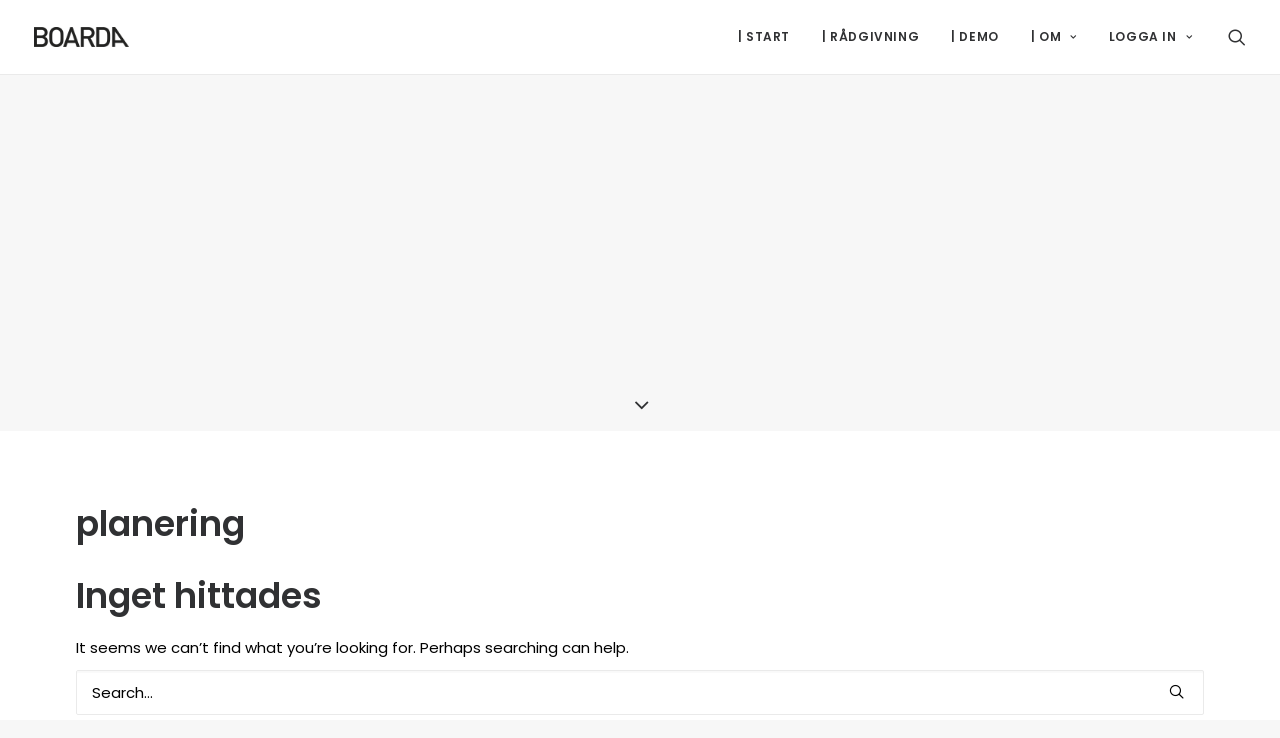

--- FILE ---
content_type: text/css
request_url: https://boarda.se/wp-content/plugins/boarda/frontend.css?ver=6.8.3
body_size: -215
content:
.learndash-wrapper div#ld-profile .ld-profile-summary .ld-profile-stats {
    display: none;
}

/*Change the LD CG ribbon color*/
.ld-course-list-items .ld_course_grid .thumbnail.course .ribbon {
background: #777777;
}

.ld-course-list-items .ld_course_grid .thumbnail.course .ribbon:before {
border-top: 4px solid #777777;
border-right: 4px solid #777777;
}

/*Change the LD CG button color*/
.ld-course-list-items .ld_course_grid .btn-primary {
background-color: #0cb4ce;
border-color: #0cb4ce;
}


--- FILE ---
content_type: text/javascript
request_url: https://boarda.se/wp-content/plugins/quiz-reporting-extension/assets/dist/js/common.js?ver=3.1.0
body_size: 1901
content:
/******/ (function(modules) { // webpackBootstrap
/******/ 	// The module cache
/******/ 	var installedModules = {};
/******/
/******/ 	// The require function
/******/ 	function __webpack_require__(moduleId) {
/******/
/******/ 		// Check if module is in cache
/******/ 		if(installedModules[moduleId]) {
/******/ 			return installedModules[moduleId].exports;
/******/ 		}
/******/ 		// Create a new module (and put it into the cache)
/******/ 		var module = installedModules[moduleId] = {
/******/ 			i: moduleId,
/******/ 			l: false,
/******/ 			exports: {}
/******/ 		};
/******/
/******/ 		// Execute the module function
/******/ 		modules[moduleId].call(module.exports, module, module.exports, __webpack_require__);
/******/
/******/ 		// Flag the module as loaded
/******/ 		module.l = true;
/******/
/******/ 		// Return the exports of the module
/******/ 		return module.exports;
/******/ 	}
/******/
/******/
/******/ 	// expose the modules object (__webpack_modules__)
/******/ 	__webpack_require__.m = modules;
/******/
/******/ 	// expose the module cache
/******/ 	__webpack_require__.c = installedModules;
/******/
/******/ 	// define getter function for harmony exports
/******/ 	__webpack_require__.d = function(exports, name, getter) {
/******/ 		if(!__webpack_require__.o(exports, name)) {
/******/ 			Object.defineProperty(exports, name, { enumerable: true, get: getter });
/******/ 		}
/******/ 	};
/******/
/******/ 	// define __esModule on exports
/******/ 	__webpack_require__.r = function(exports) {
/******/ 		if(typeof Symbol !== 'undefined' && Symbol.toStringTag) {
/******/ 			Object.defineProperty(exports, Symbol.toStringTag, { value: 'Module' });
/******/ 		}
/******/ 		Object.defineProperty(exports, '__esModule', { value: true });
/******/ 	};
/******/
/******/ 	// create a fake namespace object
/******/ 	// mode & 1: value is a module id, require it
/******/ 	// mode & 2: merge all properties of value into the ns
/******/ 	// mode & 4: return value when already ns object
/******/ 	// mode & 8|1: behave like require
/******/ 	__webpack_require__.t = function(value, mode) {
/******/ 		if(mode & 1) value = __webpack_require__(value);
/******/ 		if(mode & 8) return value;
/******/ 		if((mode & 4) && typeof value === 'object' && value && value.__esModule) return value;
/******/ 		var ns = Object.create(null);
/******/ 		__webpack_require__.r(ns);
/******/ 		Object.defineProperty(ns, 'default', { enumerable: true, value: value });
/******/ 		if(mode & 2 && typeof value != 'string') for(var key in value) __webpack_require__.d(ns, key, function(key) { return value[key]; }.bind(null, key));
/******/ 		return ns;
/******/ 	};
/******/
/******/ 	// getDefaultExport function for compatibility with non-harmony modules
/******/ 	__webpack_require__.n = function(module) {
/******/ 		var getter = module && module.__esModule ?
/******/ 			function getDefault() { return module['default']; } :
/******/ 			function getModuleExports() { return module; };
/******/ 		__webpack_require__.d(getter, 'a', getter);
/******/ 		return getter;
/******/ 	};
/******/
/******/ 	// Object.prototype.hasOwnProperty.call
/******/ 	__webpack_require__.o = function(object, property) { return Object.prototype.hasOwnProperty.call(object, property); };
/******/
/******/ 	// __webpack_public_path__
/******/ 	__webpack_require__.p = "";
/******/
/******/
/******/ 	// Load entry module and return exports
/******/ 	return __webpack_require__(__webpack_require__.s = 24);
/******/ })
/************************************************************************/
/******/ ({

/***/ 24:
/***/ (function(module, exports, __webpack_require__) {

"use strict";


__webpack_require__(34);

var _prepareZip = __webpack_require__(25);

var _prepareZip2 = _interopRequireDefault(_prepareZip);

function _interopRequireDefault(obj) { return obj && obj.__esModule ? obj : { default: obj }; }

window.prepareZipFile = _prepareZip2.default;

/***/ }),

/***/ 25:
/***/ (function(module, exports, __webpack_require__) {

"use strict";


Object.defineProperty(exports, "__esModule", {
	value: true
});

var _createClass = function () { function defineProperties(target, props) { for (var i = 0; i < props.length; i++) { var descriptor = props[i]; descriptor.enumerable = descriptor.enumerable || false; descriptor.configurable = true; if ("value" in descriptor) descriptor.writable = true; Object.defineProperty(target, descriptor.key, descriptor); } } return function (Constructor, protoProps, staticProps) { if (protoProps) defineProperties(Constructor.prototype, protoProps); if (staticProps) defineProperties(Constructor, staticProps); return Constructor; }; }();

function _classCallCheck(instance, Constructor) { if (!(instance instanceof Constructor)) { throw new TypeError("Cannot call a class as a function"); } }

/**
 * This class is used to create zip files for export.
 */
var prepareZipFile = function () {
	function prepareZipFile() {
		_classCallCheck(this, prepareZipFile);
	}
	/**
  * This method is used to handle zip file creation either bulk export or for single exports with more than 30 entries.
  * @param  {string}  format File Format.
  * @param  {integer} ref_id Statistics Ref ID.
  * @param  {integer} page   Page Number.
  * @param  {strgng}  url    AJAX URL.
  * @param  {string}  nonce  zip creation process nonce.
  */


	_createClass(prepareZipFile, [{
		key: 'prepareZip',
		value: function prepareZip(format, ref_id, page, url, nonce) {
			var quiz_id = arguments.length > 5 && arguments[5] !== undefined ? arguments[5] : 0;

			var instance = this;
			jQuery.ajax({
				type: 'POST',
				url: url,
				timeout: 10000,
				retry_count: 0,
				retry_limit: 1,
				data: {
					action: 'qre_export_statistics',
					file_format: format,
					ref_id: ref_id,
					page: page,
					quiz_export_nonce: nonce,
					quiz_id: quiz_id
				},
				success: function success(response) {
					if (isNaN(parseInt(response))) {
						console.log('Invalid response');
						return;
					}
					if (response.trim() !== '0') {
						page++;
						instance.prepareZip(format, ref_id, page, url, nonce, quiz_id);
					} else {
						jQuery('.qre-download-' + format).find('form').remove();
						var html_str = '<form id="qre_exp_form_' + nonce + '" method="post" action="" target="_blank" style="display:none;">' + '<input name="file_format" type="hidden" value="' + format + '">' + '<input name="ref_id" type="hidden" value="' + ref_id + '">' + '<input name="quiz_id" type="hidden" value="' + quiz_id + '">' + '<input name="quiz_export_nonce" type="hidden" value="' + nonce + '">' + '<input name="export_zip" type="hidden" value="true">' + '</form>';
						jQuery('.qre-download-' + format).append(html_str);

						if (typeof jQuery('#wpProQuiz_tabHistory').unblock !== 'undefined') {
							jQuery('#wpProQuiz_tabHistory').unblock();
						}
						// console.log(html_str);
						jQuery('#qre_exp_form_' + nonce).submit();
					}
				},
				error: function error(xhr_instance, status, _error) {
					if (status === 'timeout') {
						this.retry_count++;
						if (this.retry_count <= this.retry_limit) {
							console.log('Retrying');
							jQuery.ajax(this);
							return;
						} else {
							console.error('request timed out');
						}
					} else {
						console.error(_error);
					}
				}
			});
		}
	}]);

	return prepareZipFile;
}();

exports.default = prepareZipFile;

/***/ }),

/***/ 34:
/***/ (function(module, exports) {

// removed by extract-text-webpack-plugin

/***/ })

/******/ });